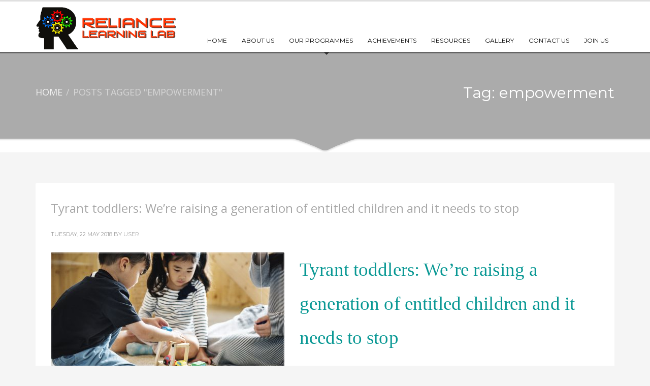

--- FILE ---
content_type: text/html; charset=UTF-8
request_url: https://www.reliancelearninglab.com/tag/empowerment/
body_size: 50340
content:
<!DOCTYPE html>
<html lang="en-US">
<head>
<meta charset="UTF-8"/>
<meta name="twitter:widgets:csp" content="on">
<link rel="profile" href="http://gmpg.org/xfn/11"/>
<link rel="pingback" href="https://www.reliancelearninglab.com/xmlrpc.php"/>

<title>empowerment &#8211; Reliance Learning Lab</title>
<meta name='robots' content='max-image-preview:large' />
<link rel='dns-prefetch' href='//fonts.googleapis.com' />
<link rel='dns-prefetch' href='//s.w.org' />
<link rel="alternate" type="application/rss+xml" title="Reliance Learning Lab &raquo; Feed" href="https://www.reliancelearninglab.com/feed/" />
<link rel="alternate" type="application/rss+xml" title="Reliance Learning Lab &raquo; Comments Feed" href="https://www.reliancelearninglab.com/comments/feed/" />
<link rel="alternate" type="application/rss+xml" title="Reliance Learning Lab &raquo; empowerment Tag Feed" href="https://www.reliancelearninglab.com/tag/empowerment/feed/" />
<script type="text/javascript">
window._wpemojiSettings = {"baseUrl":"https:\/\/s.w.org\/images\/core\/emoji\/13.1.0\/72x72\/","ext":".png","svgUrl":"https:\/\/s.w.org\/images\/core\/emoji\/13.1.0\/svg\/","svgExt":".svg","source":{"concatemoji":"https:\/\/www.reliancelearninglab.com\/wp-includes\/js\/wp-emoji-release.min.js?ver=5.9.12"}};
/*! This file is auto-generated */
!function(e,a,t){var n,r,o,i=a.createElement("canvas"),p=i.getContext&&i.getContext("2d");function s(e,t){var a=String.fromCharCode;p.clearRect(0,0,i.width,i.height),p.fillText(a.apply(this,e),0,0);e=i.toDataURL();return p.clearRect(0,0,i.width,i.height),p.fillText(a.apply(this,t),0,0),e===i.toDataURL()}function c(e){var t=a.createElement("script");t.src=e,t.defer=t.type="text/javascript",a.getElementsByTagName("head")[0].appendChild(t)}for(o=Array("flag","emoji"),t.supports={everything:!0,everythingExceptFlag:!0},r=0;r<o.length;r++)t.supports[o[r]]=function(e){if(!p||!p.fillText)return!1;switch(p.textBaseline="top",p.font="600 32px Arial",e){case"flag":return s([127987,65039,8205,9895,65039],[127987,65039,8203,9895,65039])?!1:!s([55356,56826,55356,56819],[55356,56826,8203,55356,56819])&&!s([55356,57332,56128,56423,56128,56418,56128,56421,56128,56430,56128,56423,56128,56447],[55356,57332,8203,56128,56423,8203,56128,56418,8203,56128,56421,8203,56128,56430,8203,56128,56423,8203,56128,56447]);case"emoji":return!s([10084,65039,8205,55357,56613],[10084,65039,8203,55357,56613])}return!1}(o[r]),t.supports.everything=t.supports.everything&&t.supports[o[r]],"flag"!==o[r]&&(t.supports.everythingExceptFlag=t.supports.everythingExceptFlag&&t.supports[o[r]]);t.supports.everythingExceptFlag=t.supports.everythingExceptFlag&&!t.supports.flag,t.DOMReady=!1,t.readyCallback=function(){t.DOMReady=!0},t.supports.everything||(n=function(){t.readyCallback()},a.addEventListener?(a.addEventListener("DOMContentLoaded",n,!1),e.addEventListener("load",n,!1)):(e.attachEvent("onload",n),a.attachEvent("onreadystatechange",function(){"complete"===a.readyState&&t.readyCallback()})),(n=t.source||{}).concatemoji?c(n.concatemoji):n.wpemoji&&n.twemoji&&(c(n.twemoji),c(n.wpemoji)))}(window,document,window._wpemojiSettings);
</script>
<style type="text/css">
img.wp-smiley,
img.emoji {
	display: inline !important;
	border: none !important;
	box-shadow: none !important;
	height: 1em !important;
	width: 1em !important;
	margin: 0 0.07em !important;
	vertical-align: -0.1em !important;
	background: none !important;
	padding: 0 !important;
}
</style>
	<link rel='stylesheet' id='zn_all_g_fonts-css'  href='//fonts.googleapis.com/css?family=Montserrat%3Aregular%2C500%2C700%7COpen+Sans%3Aregular%2C300%2C600%2C700%2C800&#038;ver=5.9.12' type='text/css' media='all' />
<link rel='stylesheet' id='wp-block-library-css'  href='https://www.reliancelearninglab.com/wp-includes/css/dist/block-library/style.min.css?ver=5.9.12' type='text/css' media='all' />
<style id='global-styles-inline-css' type='text/css'>
body{--wp--preset--color--black: #000000;--wp--preset--color--cyan-bluish-gray: #abb8c3;--wp--preset--color--white: #ffffff;--wp--preset--color--pale-pink: #f78da7;--wp--preset--color--vivid-red: #cf2e2e;--wp--preset--color--luminous-vivid-orange: #ff6900;--wp--preset--color--luminous-vivid-amber: #fcb900;--wp--preset--color--light-green-cyan: #7bdcb5;--wp--preset--color--vivid-green-cyan: #00d084;--wp--preset--color--pale-cyan-blue: #8ed1fc;--wp--preset--color--vivid-cyan-blue: #0693e3;--wp--preset--color--vivid-purple: #9b51e0;--wp--preset--gradient--vivid-cyan-blue-to-vivid-purple: linear-gradient(135deg,rgba(6,147,227,1) 0%,rgb(155,81,224) 100%);--wp--preset--gradient--light-green-cyan-to-vivid-green-cyan: linear-gradient(135deg,rgb(122,220,180) 0%,rgb(0,208,130) 100%);--wp--preset--gradient--luminous-vivid-amber-to-luminous-vivid-orange: linear-gradient(135deg,rgba(252,185,0,1) 0%,rgba(255,105,0,1) 100%);--wp--preset--gradient--luminous-vivid-orange-to-vivid-red: linear-gradient(135deg,rgba(255,105,0,1) 0%,rgb(207,46,46) 100%);--wp--preset--gradient--very-light-gray-to-cyan-bluish-gray: linear-gradient(135deg,rgb(238,238,238) 0%,rgb(169,184,195) 100%);--wp--preset--gradient--cool-to-warm-spectrum: linear-gradient(135deg,rgb(74,234,220) 0%,rgb(151,120,209) 20%,rgb(207,42,186) 40%,rgb(238,44,130) 60%,rgb(251,105,98) 80%,rgb(254,248,76) 100%);--wp--preset--gradient--blush-light-purple: linear-gradient(135deg,rgb(255,206,236) 0%,rgb(152,150,240) 100%);--wp--preset--gradient--blush-bordeaux: linear-gradient(135deg,rgb(254,205,165) 0%,rgb(254,45,45) 50%,rgb(107,0,62) 100%);--wp--preset--gradient--luminous-dusk: linear-gradient(135deg,rgb(255,203,112) 0%,rgb(199,81,192) 50%,rgb(65,88,208) 100%);--wp--preset--gradient--pale-ocean: linear-gradient(135deg,rgb(255,245,203) 0%,rgb(182,227,212) 50%,rgb(51,167,181) 100%);--wp--preset--gradient--electric-grass: linear-gradient(135deg,rgb(202,248,128) 0%,rgb(113,206,126) 100%);--wp--preset--gradient--midnight: linear-gradient(135deg,rgb(2,3,129) 0%,rgb(40,116,252) 100%);--wp--preset--duotone--dark-grayscale: url('#wp-duotone-dark-grayscale');--wp--preset--duotone--grayscale: url('#wp-duotone-grayscale');--wp--preset--duotone--purple-yellow: url('#wp-duotone-purple-yellow');--wp--preset--duotone--blue-red: url('#wp-duotone-blue-red');--wp--preset--duotone--midnight: url('#wp-duotone-midnight');--wp--preset--duotone--magenta-yellow: url('#wp-duotone-magenta-yellow');--wp--preset--duotone--purple-green: url('#wp-duotone-purple-green');--wp--preset--duotone--blue-orange: url('#wp-duotone-blue-orange');--wp--preset--font-size--small: 13px;--wp--preset--font-size--medium: 20px;--wp--preset--font-size--large: 36px;--wp--preset--font-size--x-large: 42px;}.has-black-color{color: var(--wp--preset--color--black) !important;}.has-cyan-bluish-gray-color{color: var(--wp--preset--color--cyan-bluish-gray) !important;}.has-white-color{color: var(--wp--preset--color--white) !important;}.has-pale-pink-color{color: var(--wp--preset--color--pale-pink) !important;}.has-vivid-red-color{color: var(--wp--preset--color--vivid-red) !important;}.has-luminous-vivid-orange-color{color: var(--wp--preset--color--luminous-vivid-orange) !important;}.has-luminous-vivid-amber-color{color: var(--wp--preset--color--luminous-vivid-amber) !important;}.has-light-green-cyan-color{color: var(--wp--preset--color--light-green-cyan) !important;}.has-vivid-green-cyan-color{color: var(--wp--preset--color--vivid-green-cyan) !important;}.has-pale-cyan-blue-color{color: var(--wp--preset--color--pale-cyan-blue) !important;}.has-vivid-cyan-blue-color{color: var(--wp--preset--color--vivid-cyan-blue) !important;}.has-vivid-purple-color{color: var(--wp--preset--color--vivid-purple) !important;}.has-black-background-color{background-color: var(--wp--preset--color--black) !important;}.has-cyan-bluish-gray-background-color{background-color: var(--wp--preset--color--cyan-bluish-gray) !important;}.has-white-background-color{background-color: var(--wp--preset--color--white) !important;}.has-pale-pink-background-color{background-color: var(--wp--preset--color--pale-pink) !important;}.has-vivid-red-background-color{background-color: var(--wp--preset--color--vivid-red) !important;}.has-luminous-vivid-orange-background-color{background-color: var(--wp--preset--color--luminous-vivid-orange) !important;}.has-luminous-vivid-amber-background-color{background-color: var(--wp--preset--color--luminous-vivid-amber) !important;}.has-light-green-cyan-background-color{background-color: var(--wp--preset--color--light-green-cyan) !important;}.has-vivid-green-cyan-background-color{background-color: var(--wp--preset--color--vivid-green-cyan) !important;}.has-pale-cyan-blue-background-color{background-color: var(--wp--preset--color--pale-cyan-blue) !important;}.has-vivid-cyan-blue-background-color{background-color: var(--wp--preset--color--vivid-cyan-blue) !important;}.has-vivid-purple-background-color{background-color: var(--wp--preset--color--vivid-purple) !important;}.has-black-border-color{border-color: var(--wp--preset--color--black) !important;}.has-cyan-bluish-gray-border-color{border-color: var(--wp--preset--color--cyan-bluish-gray) !important;}.has-white-border-color{border-color: var(--wp--preset--color--white) !important;}.has-pale-pink-border-color{border-color: var(--wp--preset--color--pale-pink) !important;}.has-vivid-red-border-color{border-color: var(--wp--preset--color--vivid-red) !important;}.has-luminous-vivid-orange-border-color{border-color: var(--wp--preset--color--luminous-vivid-orange) !important;}.has-luminous-vivid-amber-border-color{border-color: var(--wp--preset--color--luminous-vivid-amber) !important;}.has-light-green-cyan-border-color{border-color: var(--wp--preset--color--light-green-cyan) !important;}.has-vivid-green-cyan-border-color{border-color: var(--wp--preset--color--vivid-green-cyan) !important;}.has-pale-cyan-blue-border-color{border-color: var(--wp--preset--color--pale-cyan-blue) !important;}.has-vivid-cyan-blue-border-color{border-color: var(--wp--preset--color--vivid-cyan-blue) !important;}.has-vivid-purple-border-color{border-color: var(--wp--preset--color--vivid-purple) !important;}.has-vivid-cyan-blue-to-vivid-purple-gradient-background{background: var(--wp--preset--gradient--vivid-cyan-blue-to-vivid-purple) !important;}.has-light-green-cyan-to-vivid-green-cyan-gradient-background{background: var(--wp--preset--gradient--light-green-cyan-to-vivid-green-cyan) !important;}.has-luminous-vivid-amber-to-luminous-vivid-orange-gradient-background{background: var(--wp--preset--gradient--luminous-vivid-amber-to-luminous-vivid-orange) !important;}.has-luminous-vivid-orange-to-vivid-red-gradient-background{background: var(--wp--preset--gradient--luminous-vivid-orange-to-vivid-red) !important;}.has-very-light-gray-to-cyan-bluish-gray-gradient-background{background: var(--wp--preset--gradient--very-light-gray-to-cyan-bluish-gray) !important;}.has-cool-to-warm-spectrum-gradient-background{background: var(--wp--preset--gradient--cool-to-warm-spectrum) !important;}.has-blush-light-purple-gradient-background{background: var(--wp--preset--gradient--blush-light-purple) !important;}.has-blush-bordeaux-gradient-background{background: var(--wp--preset--gradient--blush-bordeaux) !important;}.has-luminous-dusk-gradient-background{background: var(--wp--preset--gradient--luminous-dusk) !important;}.has-pale-ocean-gradient-background{background: var(--wp--preset--gradient--pale-ocean) !important;}.has-electric-grass-gradient-background{background: var(--wp--preset--gradient--electric-grass) !important;}.has-midnight-gradient-background{background: var(--wp--preset--gradient--midnight) !important;}.has-small-font-size{font-size: var(--wp--preset--font-size--small) !important;}.has-medium-font-size{font-size: var(--wp--preset--font-size--medium) !important;}.has-large-font-size{font-size: var(--wp--preset--font-size--large) !important;}.has-x-large-font-size{font-size: var(--wp--preset--font-size--x-large) !important;}
</style>
<link rel='stylesheet' id='contact-form-7-css'  href='https://www.reliancelearninglab.com/wp-content/plugins/contact-form-7/includes/css/styles.css?ver=5.3' type='text/css' media='all' />
<link rel='stylesheet' id='kallyas-styles-css'  href='https://www.reliancelearninglab.com/wp-content/themes/kallyas/style.css?ver=4.14.0' type='text/css' media='all' />
<link rel='stylesheet' id='th-bootstrap-styles-css'  href='https://www.reliancelearninglab.com/wp-content/themes/kallyas/css/bootstrap.min.css?ver=4.14.0' type='text/css' media='all' />
<link rel='stylesheet' id='th-theme-template-styles-css'  href='https://www.reliancelearninglab.com/wp-content/themes/kallyas/css/template.min.css?ver=4.14.0' type='text/css' media='all' />
<link rel='stylesheet' id='th-theme-print-stylesheet-css'  href='https://www.reliancelearninglab.com/wp-content/themes/kallyas/css/print.css?ver=4.14.0' type='text/css' media='print' />
<link rel='stylesheet' id='zion-frontend-css'  href='https://www.reliancelearninglab.com/wp-content/themes/kallyas/framework/zion-builder/assets/css/znb_frontend.css?ver=1.0.0' type='text/css' media='all' />
<link rel='stylesheet' id='th-theme-options-styles-css'  href='//www.reliancelearninglab.com/wp-content/uploads/zn_dynamic.css?ver=1509001433' type='text/css' media='all' />
<script type='text/javascript' src='https://www.reliancelearninglab.com/wp-includes/js/jquery/jquery.min.js?ver=3.6.0' id='jquery-core-js'></script>
<script type='text/javascript' src='https://www.reliancelearninglab.com/wp-includes/js/jquery/jquery-migrate.min.js?ver=3.3.2' id='jquery-migrate-js'></script>
<link rel="https://api.w.org/" href="https://www.reliancelearninglab.com/wp-json/" /><link rel="alternate" type="application/json" href="https://www.reliancelearninglab.com/wp-json/wp/v2/tags/9" /><link rel="EditURI" type="application/rsd+xml" title="RSD" href="https://www.reliancelearninglab.com/xmlrpc.php?rsd" />
<link rel="wlwmanifest" type="application/wlwmanifest+xml" href="https://www.reliancelearninglab.com/wp-includes/wlwmanifest.xml" /> 
<meta name="generator" content="WordPress 5.9.12" />
		<meta name="theme-color"
			  content="#e0e0e0">
				<meta name="viewport" content="width=device-width, initial-scale=1, maximum-scale=1"/>
		
		<!--[if lte IE 8]>
		<script type="text/javascript">
			var $buoop = {
				vs: {i: 10, f: 25, o: 12.1, s: 7, n: 9}
			};

			$buoop.ol = window.onload;

			window.onload = function () {
				try {
					if ($buoop.ol) {
						$buoop.ol()
					}
				}
				catch (e) {
				}

				var e = document.createElement("script");
				e.setAttribute("type", "text/javascript");
				e.setAttribute("src", "https://browser-update.org/update.js");
				document.body.appendChild(e);
			};
		</script>
		<![endif]-->

		<!-- for IE6-8 support of HTML5 elements -->
		<!--[if lt IE 9]>
		<script src="//html5shim.googlecode.com/svn/trunk/html5.js"></script>
		<![endif]-->
				<style type="text/css" id="wp-custom-css">
			/*
You can add your own CSS here.

Click the help icon above to learn more.
*/


.circle-text-box .wpk-circle-title {
    text-align: center!important;
    color: #fff!important;
}
.latest_posts2-title-link{color:#fff;}
.zn_text_box-title{color: #fff!important;}
body {color: #ffffff;}
.kl-skin--light .page-title {
    color: #f5f5f5;
}
.element-scheme--light {
    color: #000000;
}		</style>
		</head>

<body  class="archive tag tag-empowerment tag-9 res1170 kl-sticky-header kl-skin--light" itemscope="itemscope" itemtype="https://schema.org/WebPage" >


<div class="login_register_stuff"></div><!-- end login register stuff -->		<div id="fb-root"></div>
		<script>(function (d, s, id) {
				var js, fjs = d.getElementsByTagName(s)[0];
				if (d.getElementById(id)) return;
				js = d.createElement(s);
				js.id = id;
				js.src = "//connect.facebook.net/en_US/sdk.js#xfbml=1&version=v2.5";
				fjs.parentNode.insertBefore(js, fjs);
			}(document, 'script', 'facebook-jssdk'));</script>
		

<div id="page_wrapper">

<header id="header" class="site-header  style1 header--sticky header--not-sticked     sticky-resize headerstyle--default site-header--absolute nav-th--light siteheader-classic siteheader-classic-normal sheader-sh--light"  >
		<div class="site-header-wrapper sticky-top-area">

		<div class="kl-top-header site-header-main-wrapper clearfix   sh--light">

			<div class="container siteheader-container header--oldstyles">

				<div class="fxb-row fxb-row-col-sm">

										<div class='fxb-col fxb fxb-center-x fxb-center-y fxb-basis-auto fxb-grow-0'>
								<div id="logo-container" class="logo-container   logosize--contain zn-original-logo">
			<!-- Logo -->
			<h3 class='site-logo logo ' id='logo'><a href='https://www.reliancelearninglab.com/' class='site-logo-anch'><img class="logo-img site-logo-img" src="https://reliancelearninglab.com/wp-content/uploads/2017/07/final-Reliance-logo.png"  alt="Reliance Learning Lab" title=""  /></a></h3>			<!-- InfoCard -->
					</div>

							</div>
					
					<div class='fxb-col fxb-basis-auto'>

						

	<div class="separator site-header-separator visible-xs"></div>
	<div class="fxb-row site-header-row site-header-top ">

		<div class='fxb-col fxb fxb-start-x fxb-center-y fxb-basis-auto site-header-col-left site-header-top-left'>
								</div>

		<div class='fxb-col fxb fxb-end-x fxb-center-y fxb-basis-auto site-header-col-right site-header-top-right'>
								</div>

	</div><!-- /.site-header-top -->

	<div class="separator site-header-separator visible-xs"></div>


<div class="fxb-row site-header-row site-header-main ">

	<div class='fxb-col fxb fxb-start-x fxb-center-y fxb-basis-auto site-header-col-left site-header-main-left'>
			</div>

	<div class='fxb-col fxb fxb-center-x fxb-center-y fxb-basis-auto site-header-col-center site-header-main-center'>
			</div>

	<div class='fxb-col fxb fxb-end-x fxb-center-y fxb-basis-auto site-header-col-right site-header-main-right'>

		<div class='fxb-col fxb fxb-end-x fxb-center-y fxb-basis-auto site-header-main-right-top'>
								<div class="sh-component main-menu-wrapper" role="navigation" itemscope="itemscope" itemtype="https://schema.org/SiteNavigationElement" >

					<div class="zn-res-menuwrapper">
			<a href="#" class="zn-res-trigger zn-menuBurger zn-menuBurger--3--s zn-menuBurger--anim1 " id="zn-res-trigger">
				<span></span>
				<span></span>
				<span></span>
			</a>
		</div><!-- end responsive menu -->
		<div id="main-menu" class="main-nav mainnav--sidepanel mainnav--active-bg mainnav--pointer-dash nav-mm--light zn_mega_wrapper "><ul id="menu-main-menu" class="main-menu main-menu-nav zn_mega_menu "><li id="menu-item-1831" class="main-menu-item menu-item menu-item-type-post_type menu-item-object-page menu-item-home menu-item-1831  main-menu-item-top  menu-item-even menu-item-depth-0"><a href="https://www.reliancelearninglab.com/" class=" main-menu-link main-menu-link-top"><span>HOME</span></a></li>
<li id="menu-item-1838" class="main-menu-item menu-item menu-item-type-custom menu-item-object-custom menu-item-1838  main-menu-item-top  menu-item-even menu-item-depth-0"><a href="index.php#eluid069d5bcc" class=" main-menu-link main-menu-link-top"><span>ABOUT US</span></a></li>
<li id="menu-item-1841" class="main-menu-item menu-item menu-item-type-custom menu-item-object-custom menu-item-1841  main-menu-item-top  menu-item-even menu-item-depth-0"><a href="index.php#eluidaec858d2" class=" main-menu-link main-menu-link-top"><span>OUR PROGRAMMES</span></a></li>
<li id="menu-item-1842" class="main-menu-item menu-item menu-item-type-custom menu-item-object-custom menu-item-1842  main-menu-item-top  menu-item-even menu-item-depth-0"><a href="index.php#eluidee2bcd82" class=" main-menu-link main-menu-link-top"><span>ACHIEVEMENTS</span></a></li>
<li id="menu-item-1843" class="main-menu-item menu-item menu-item-type-custom menu-item-object-custom menu-item-1843  main-menu-item-top  menu-item-even menu-item-depth-0"><a href="index.php#RESOURCES" class=" main-menu-link main-menu-link-top"><span>RESOURCES</span></a></li>
<li id="menu-item-1966" class="main-menu-item menu-item menu-item-type-custom menu-item-object-custom menu-item-1966  main-menu-item-top  menu-item-even menu-item-depth-0"><a href="index.php#GALLERY" class=" main-menu-link main-menu-link-top"><span>GALLERY</span></a></li>
<li id="menu-item-1844" class="main-menu-item menu-item menu-item-type-custom menu-item-object-custom menu-item-1844  main-menu-item-top  menu-item-even menu-item-depth-0"><a href="index.php#CONTACT" class=" main-menu-link main-menu-link-top"><span>CONTACT US</span></a></li>
<li id="menu-item-1845" class="main-menu-item menu-item menu-item-type-custom menu-item-object-custom menu-item-1845  main-menu-item-top  menu-item-even menu-item-depth-0"><a href="index.php#CAREERS" class=" main-menu-link main-menu-link-top"><span>JOIN US</span></a></li>
</ul></div>		</div>
		<!-- end main_menu -->
				</div>

		
	</div>

</div><!-- /.site-header-main -->


					</div>
				</div>
							</div><!-- /.siteheader-container -->
		</div><!-- /.site-header-main-wrapper -->

	</div><!-- /.site-header-wrapper -->
	</header>
<div id="page_header" class="page-subheader maskcontainer--mask4 page-subheader--auto page-subheader--inherit-hp zn_def_header_style  psubhead-stheader--absolute sh-tcolor--light">

    <div class="bgback"></div>

    
    <div class="th-sparkles"></div>

    <!-- DEFAULT HEADER STYLE -->
    <div class="ph-content-wrap">
        <div class="ph-content-v-center">
            <div>
                <div class="container">
                    <div class="row">
                                                <div class="col-sm-6">
                            <ul vocab="http://schema.org/" typeof="BreadcrumbList" class="breadcrumbs fixclear bread-style--minimal"><li property="itemListElement" typeof="ListItem"><a property="item" typeof="WebPage" href="https://www.reliancelearninglab.com">Home</a></li><li>Posts tagged "empowerment"</li></ul>&nbsp;                            <div class="clearfix"></div>
                        </div>
                        
                                                <div class="col-sm-6">
                            <div class="subheader-titles">
                                <h2 class="subheader-maintitle" itemprop="headline" >Tag: empowerment</h2>                            </div>
                        </div>
                                            </div>
                    <!-- end row -->
                </div>
            </div>
        </div>
    </div>
    <div class="kl-mask kl-bottommask kl-mask--mask4 kl-mask--light">
<svg width="5000px" height="27px" class="svgmask " viewBox="0 0 5000 27" version="1.1" xmlns="http://www.w3.org/2000/svg" xmlns:xlink="http://www.w3.org/1999/xlink">
    <defs>
        <filter x="-50%" y="-50%" width="200%" height="200%" filterUnits="objectBoundingBox" id="filter-mask4">
            <feOffset dx="0" dy="2" in="SourceAlpha" result="shadowOffsetInner1"></feOffset>
            <feGaussianBlur stdDeviation="1.5" in="shadowOffsetInner1" result="shadowBlurInner1"></feGaussianBlur>
            <feComposite in="shadowBlurInner1" in2="SourceAlpha" operator="arithmetic" k2="-1" k3="1" result="shadowInnerInner1"></feComposite>
            <feColorMatrix values="0 0 0 0 0   0 0 0 0 0   0 0 0 0 0  0 0 0 0.35 0" in="shadowInnerInner1" type="matrix" result="shadowMatrixInner1"></feColorMatrix>
            <feMerge>
                <feMergeNode in="SourceGraphic"></feMergeNode>
                <feMergeNode in="shadowMatrixInner1"></feMergeNode>
            </feMerge>
        </filter>
    </defs>
    <path d="M3.63975516e-12,-0.007 L2418,-0.007 L2434,-0.007 C2434,-0.007 2441.89,0.742 2448,2.976 C2454.11,5.21 2479,15 2479,15 L2492,21 C2492,21 2495.121,23.038 2500,23 C2505.267,23.03 2508,21 2508,21 L2521,15 C2521,15 2545.89,5.21 2552,2.976 C2558.11,0.742 2566,-0.007 2566,-0.007 L2582,-0.007 L5000,-0.007 L5000,27 L2500,27 L3.63975516e-12,27 L3.63975516e-12,-0.007 Z" class="bmask-bgfill" filter="url(#filter-mask4)" fill="#f5f5f5"  style="fill:#ffffff"></path>
</svg>
</div></div>
<section id="content" class="site-content" >
	<div class="container">
		<div class="row">

			<div id="th-content-archive" class="col-md-12"  role="main" itemprop="mainContentOfPage" >

				<div class="itemListView eBlog kl-blog kl-blog-list-wrapper kl-blog--default clearfix kl-blog--style-light element-scheme--light kl-blog--layout-def_classic kl-blog-content-full" itemscope="itemscope" itemtype="https://schema.org/Blog" >

    
    <div class="itemList kl-blog-list ">
        

<div class="itemContainer kl-blog-item-container kl-blog--normal-post blog-post post-1778 post type-post status-publish format-standard has-post-thumbnail hentry category-education-2 tag-empowerment tag-global tag-niches tag-visionary" itemscope="itemscope" itemtype="https://schema.org/Blog" >

    
    
<div class="itemHeader kl-blog-item-header">
	<h3 class="itemTitle kl-blog-item-title" itemprop="headline" ><a href="https://www.reliancelearninglab.com/tyrant-toddlers-were-raising-a-generation-of-entitled-children-and-it-needs-to-stop/" rel="bookmark">Tyrant toddlers: We’re raising a generation of entitled children and it needs to stop</a></h3>	<div class="post_details kl-blog-item-details kl-font-alt">
		<span class="catItemDateCreated kl-blog-item-date updated" itemprop="datePublished" >Tuesday, 22 May 2018</span>
		<span class="catItemAuthor kl-blog-item-author" itemprop="author" itemscope="itemscope" itemtype="https://schema.org/Person" >by <a href="https://www.reliancelearninglab.com/author/user/" title="Posts by user" rel="author">user</a></span>
	</div>
	<!-- end post details -->
</div>

    
    
    <div class="itemBody kl-blog-item-body">

        <div class="itemIntroText kl-blog-item-content">
    <div class="zn_post_image kl-blog-post-image"><a href="https://www.reliancelearninglab.com/tyrant-toddlers-were-raising-a-generation-of-entitled-children-and-it-needs-to-stop/" class="kl-blog-post-image-link hoverBorder pull-left"><img class="zn_post_thumbnail kl-blog-post-thumbnail" src="https://www.reliancelearninglab.com/wp-content/uploads/2015/08/singaporekindnessmovement_thepride_tyrant_toddlers_generation_entitled_children_smart-460x260_c.jpg" width="460" height="260" alt="" title="singaporekindnessmovement_thepride_tyrant_toddlers_generation_entitled_children_smart" /></a></div><p><span style="margin: 0px; color: #099894; letter-spacing: 0.1pt; font-family: '&amp;quot',serif; font-size: 28pt;">Tyrant toddlers: We’re raising a generation of entitled children and it needs to stop</span></p>
<p><span style="margin: 0px; color: #4d4d4d; letter-spacing: 0.1pt; font-family: '&amp;quot',serif; font-size: 10.5pt;">May 08, 2018 </span><span style="margin: 0px; color: #009894; letter-spacing: 0.1pt; font-family: '&amp;quot',serif; font-size: 12pt;">Written by </span><a title="View Alexander Chan Articles" href="https://pride.kindness.sg/post-author/alexander-chan/"><span style="margin: 0px; color: #009894; letter-spacing: 0.1pt; font-family: '&amp;quot',serif; font-size: 12pt;">Alexander Chan</span></a> <span style="background: #009894; margin: 0px; color: white; letter-spacing: 0.1pt; font-family: '&amp;quot',serif; font-size: 10pt;">Follow</span></p>
<p><span style="margin: 0px; color: #ffffff; letter-spacing: 0.1pt; font-family: '&amp;quot',serif; font-size: 13.5pt;">Last weekend at a local heartland mall, my girlfriend and I saw something that deeply furrowed our brows. This little girl who couldn’t be any more than six years old was standing in front of a mirror ordering her helper around.</span></p>
<p><span style="margin: 0px; color: #ffffff; letter-spacing: 0.1pt; font-family: '&amp;quot',serif; font-size: 13.5pt;">“Take the soap for me. Wash my hands,” she demanded sternly. “If you don’t, I tell mommy, ah!” she threatened the helper, who duly completed each of her orders. </span></p>
<p><span style="margin: 0px; color: #ffffff; letter-spacing: 0.1pt; font-family: '&amp;quot',serif; font-size: 13.5pt;">This prompted my girlfriend and me to discuss: Are children today more entitled than ever before? Given what we had just witnessed, we felt that children today are entitled, but neither of us have children or have worked with children to state that with real authority. Which is why The Pride approached professionals whose work it is to deal with children.</span></p>
<p><span style="margin: 0px; color: #ffffff; letter-spacing: 0.1pt; font-family: '&amp;quot',serif; font-size: 13.5pt;">“Yes,” said one principal of a local early childhood school unequivocally. Jennifer Lim* said that the classroom – where the children are between the ages of two and six – is the scene of a power struggle between teachers and tyrant toddlers, with the latter usually relying on their parents to back them up. </span></p>
<p><span style="margin: 0px; color: #ffffff; letter-spacing: 0.1pt; font-family: '&amp;quot',serif; font-size: 13.5pt;">Lim, 27, has been in the industry for nine years after diving straight into the working world after her first diploma. Over the past few years, as the millennial generation have started to build families at the ages of 24 to 35, she noticed a difference in how her students behaved.</span></p>
<p><span style="margin: 0px; color: #ffffff; letter-spacing: 0.1pt; font-family: '&amp;quot',serif; font-size: 13.5pt;">“Children are getting smarter, more intelligent, and developing a voice at a much earlier age, even at two or three, in some cases,” </span></p>
<p><span style="margin: 0px; color: #ffffff; letter-spacing: 0.1pt; font-family: '&amp;quot',serif; font-size: 13.5pt;">The shift in parenting styles from our grandparents to the current generation of parents may also factor into the reasons why more children are entitled. </span></p>
<p><span style="margin: 0px; color: #ffffff; letter-spacing: 0.1pt; font-family: '&amp;quot',serif; font-size: 13.5pt;">“Children don’t listen to their parents anymore; parents listen to their children,” added Ong Ping, a former childcare centre principal who now owns an early childhood centre. </span></p>
<p><span style="margin: 0px; color: #ffffff; letter-spacing: 0.1pt; font-family: '&amp;quot',serif; font-size: 13.5pt;">Ong, 41, who has spent a combined 15 years in the early childhood profession in the US and in Singapore, notes that entitled children are a symptom of the affluence that countries like Singapore have come to enjoy. </span></p>
<p><span style="margin: 0px; color: #ffffff; letter-spacing: 0.1pt; font-family: '&amp;quot',serif; font-size: 13.5pt;">Ong explained that when she was growing up, the generation before had gone through much more hardship, so there wasn’t much opportunity for kids to act entitled because the parents understood the struggle. But now, with more opportunity and wealth, parents feel it is a duty to provide only the best for their children.</span></p>
<p><span style="color: #ffffff;"><a style="color: #ffffff;" href="https://pride.kindness.sg/singapore-workplaces-really-family-friendly/?utm_source=Website&amp;utm_medium=InArticle&amp;utm_campaign=SDL-SKM-1805-tyrant-toddlers-generation-entitled-children&amp;utm_content=tyrant-toddlers-generation-entitled-children" target="_blank" rel="noopener"><span style="margin: 0px; letter-spacing: 0.1pt; font-family: '&amp;quot',serif; font-size: 13.5pt; text-decoration: none;">Related article: Are Singapore workplaces really family friendly?</span></a></span></p>
<p><span style="margin: 0px; color: #ffffff; letter-spacing: 0.1pt; font-family: '&amp;quot',serif; font-size: 13.5pt;">However, just because the parent can provide all the child’s material needs does not necessarily mean they are providing the best for the child’s development. </span></p>
<p><span style="margin: 0px; color: #ffffff; letter-spacing: 0.1pt; font-family: '&amp;quot',serif; font-size: 13.5pt;">“There is a difference between giving your best and over-providing. If you’re giving in to all your child’s whims and fancies, you are doing more harm than good,” Ong explains. </span></p>
<p><span style="margin: 0px; color: #ffffff; letter-spacing: 0.1pt; font-family: '&amp;quot',serif; font-size: 13.5pt;">She warns that giving in to the child all the time could lead to problems down the road. </span></p>
<p><span style="margin: 0px; color: #ffffff; letter-spacing: 0.1pt; font-family: '&amp;quot',serif; font-size: 13.5pt;">One possible scenario is when educators may try to encourage healthy eating or social activities at school, and parents request that their children be allowed to sit out if they do not wish to participate. As a consequence, these children miss out on the opportunity to pick up social skills and may even become more prone to developing poor eyesight from being cooped up indoors for too long. </span></p>
<p><span style="margin: 0px; color: #ffffff; letter-spacing: 0.1pt; font-family: '&amp;quot',serif; font-size: 13.5pt;">The shift in parenting styles from our grandparents to the current generation of parents may also factor into the reasons why more children are entitled. </span></p>
<p><span style="margin: 0px; color: #ffffff; letter-spacing: 0.1pt; font-family: '&amp;quot',serif; font-size: 13.5pt;">“Children don’t listen to their parents anymore; parents listen to their children,” added Ong Ping, a former childcare centre principal who now owns an early childhood centre. </span></p>
<p><span style="margin: 0px; color: #ffffff; letter-spacing: 0.1pt; font-family: '&amp;quot',serif; font-size: 13.5pt;">Ong, 41, who has spent a combined 15 years in the early childhood profession in the US and in Singapore, notes that entitled children are a symptom of the affluence that countries like Singapore have come to enjoy. </span></p>
<p><span style="margin: 0px; color: #ffffff; letter-spacing: 0.1pt; font-family: '&amp;quot',serif; font-size: 13.5pt;">Ong explained that when she was growing up, the generation before had gone through much more hardship, so there wasn’t much opportunity for kids to act entitled because the parents understood the struggle. But now, with more opportunity and wealth, parents feel it is a duty to provide only the best for their children.</span></p>
<p><span style="color: #ffffff;"><a style="color: #ffffff;" href="https://pride.kindness.sg/singapore-workplaces-really-family-friendly/?utm_source=Website&amp;utm_medium=InArticle&amp;utm_campaign=SDL-SKM-1805-tyrant-toddlers-generation-entitled-children&amp;utm_content=tyrant-toddlers-generation-entitled-children" target="_blank" rel="noopener"><span style="margin: 0px; letter-spacing: 0.1pt; font-family: '&amp;quot',serif; font-size: 13.5pt; text-decoration: none;">Related article: Are Singapore workplaces really family friendly?</span></a></span></p>
<p><span style="margin: 0px; color: #ffffff; letter-spacing: 0.1pt; font-family: '&amp;quot',serif; font-size: 13.5pt;">However, just because the parent can provide all the child’s material needs does not necessarily mean they are providing the best for the child’s development. </span></p>
<p><span style="margin: 0px; color: #ffffff; letter-spacing: 0.1pt; font-family: '&amp;quot',serif; font-size: 13.5pt;">“There is a difference between giving your best and over-providing. If you’re giving in to all your child’s whims and fancies, you are doing more harm than good,” Ong explains. </span></p>
<p><span style="margin: 0px; color: #ffffff; letter-spacing: 0.1pt; font-family: '&amp;quot',serif; font-size: 13.5pt;">She warns that giving in to the child all the time could lead to problems down the road. </span></p>
<p><span style="margin: 0px; color: #ffffff; letter-spacing: 0.1pt; font-family: '&amp;quot',serif; font-size: 13.5pt;">One possible scenario is when educators may try to encourage healthy eating or social activities at school, and parents request that their children be allowed to sit out if they do not wish to participate. As a consequence, these children miss out on the opportunity to pick up social skills and may even become more prone to developing poor eyesight from being cooped up indoors for too long. </span></p>
<p><span style="margin: 0px; color: #ffffff; letter-spacing: 0.1pt; font-family: '&amp;quot',serif; font-size: 13.5pt;">Another factor that contributes to toddlers becoming tyrants is the tendency of parents to depend too much on foreign domestic workers. </span></p>
<p><span style="margin: 0px; color: #ffffff; letter-spacing: 0.1pt; font-family: '&amp;quot',serif; font-size: 13.5pt;">“Many parents in Singapore have domestic helpers who cook, clean, tie the child’s shoelaces, bring them water, and so on. This is a form of over-providing because the child doesn’t learn anything by being spoon-fed,” says Ong. </span></p>
<p><span style="margin: 0px; color: #ffffff; letter-spacing: 0.1pt; font-family: '&amp;quot',serif; font-size: 13.5pt;">“The issue is top down,” she adds. “Children model their behaviour after their parents. From an early age they are watching and learning how their parents speak, behave, and react through verbal and non-verbal cues.</span></p>
<p><span style="margin: 0px; color: #ffffff; letter-spacing: 0.1pt; font-family: '&amp;quot',serif; font-size: 13.5pt;">“When a parent speaks a certain way to, let’s say, a domestic helper, the child picks up on the behaviour and imitates it in the future. For example, that little girl you saw at the mall most likely thought she wasn’t being rude but simply behaving normally,” explains Ong.</span></p>
<p><span style="color: #ffffff;"><a style="color: #ffffff;" href="https://pride.kindness.sg/digital-parent-let-child-start-using-devices-much-much/?utm_source=Website&amp;utm_medium=InArticle&amp;utm_campaign=SDL-SKM-1805-tyrant-toddlers-generation-entitled-children&amp;utm_content=tyrant-toddlers-generation-entitled-children" target="_blank" rel="noopener"><span style="margin: 0px; letter-spacing: 0.1pt; font-family: '&amp;quot',serif; font-size: 13.5pt; text-decoration: none;">Related article: The digital parent: When to let your child start using devices, and how much is too much?</span></a></span></p>
<p><span style="color: #ffffff;"><span style="margin: 0px; letter-spacing: 0.1pt; font-family: '&amp;quot',serif; font-size: 13.5pt;">Dr Foo Koong Hean, a senior consultant psychologist at the School of Positive Psychology and senior lecturer of psychology at James Cook University Singapore, told Channel NewsAsia that smaller families and shifting parenting styles have </span><a style="color: #ffffff;" href="https://www.channelnewsasia.com/news/singapore/commentary-smaller-families-in-singapore-leading-to-unhealthy-9112070" target="_blank" rel="noopener"><span style="margin: 0px; letter-spacing: 0.1pt; font-family: '&amp;quot',serif; font-size: 13.5pt;">led to children having an entitled mentality.</span></a></span></p>
<p><span style="margin: 0px; color: #ffffff; letter-spacing: 0.1pt; font-family: '&amp;quot',serif; font-size: 13.5pt;">Echoing his sentiment, Ong states that parents who mollycoddle their children are robbing them of important developmental lessons such as resilience, independence, responsibility, and a sense of achievement. Which may all lead to developmental problems further down the track if left unchecked. </span></p>
<p><span style="margin: 0px; color: #ffffff; letter-spacing: 0.1pt; font-family: '&amp;quot',serif; font-size: 13.5pt;">But how, then, do we tame the entitled children of Singapore? </span></p>
<p><span style="margin: 0px; color: #ffffff; letter-spacing: 0.1pt; font-family: '&amp;quot',serif; font-size: 13.5pt;">Ong recommends building a solid value and rewards system, remaining consistent, and for parents to examine their own biases and behaviours to be a steadfast example for the child. </span></p>
<p><span style="margin: 0px; color: #ffffff; letter-spacing: 0.1pt; font-family: '&amp;quot',serif; font-size: 13.5pt;">“We should no longer be in a time where parents point at a garbage man saying, ‘If you don’t study hard, you’ll end up just like him’!” Ong says. Instead she suggests being open and honest with the child, explaining the role of a garbage man in a society, to provide context of the role, and not demean it as a pseudo scare tactic. With this, the child can learn to discern his own path and future. </span></p>
<p><span style="color: #ffffff; font-family: Times New Roman;"><img src="file:///C:/Users/Folio13/AppData/Local/Temp/msohtmlclip1/01/clip_image002.jpg" width="568" height="246" border="0" /></span></p>
<p><span style="margin: 0px; color: #ffffff; letter-spacing: 0.1pt; font-family: '&amp;quot',serif; font-size: 13.5pt;">Speaking as a mother of three herself, Ong explains: “Kids can start doing age-specific chores, like sorting between the coloured and white laundry at two years old, to carrying some light groceries and doing the dishes from four to six year old.” She notes that these chores establish a sense of pride and familial responsibility within them, and provide them a safe environment to act, make mistakes, and learn from simple real-life experiences. </span></p>
<p><span style="color: #ffffff;">In other words, love them, but don’t spoil them. </span></p>
<p><span style="color: #ffffff;">“Rewarding them can also be a time for strengthening the parental bond and building a better relationship with the child,” Ong says. For instance, instead of walking into a toy store and telling the child he or she can have whatever they want as a reward, you could tell the child they can have something within a specific budget, and if they wanted something more expensive, they would have to save for it.</span></p>
<p><span style="color: #ffffff;">“This develops their decision-making skills and teaches them the value of money. It may also be a learning experience for them in curbing impulsive behaviour,” adds Ong. </span></p>
<p><span style="color: #ffffff;">This may not be easy as it requires time and patience, and unfortunately, many families today may leave such parenting decisions to the helper, which is not ideal.</span></p>
<p><span style="color: #ffffff;"> </span></p>
<p><span style="color: #ffffff;">“You can’t outsource parenting to a helper,” says Lim.</span></p>
<p><span style="color: #ffffff;">And as many households have both parents who are working professionals, the importance of active parenting at the early childhood stage ends up taking a backseat. But is providing for the child’s future worth the risk of poor early child development?</span></p>
<p><span style="color: #ffffff;"><a style="color: #ffffff;" href="https://pride.kindness.sg/teen-mums-need-support/?utm_source=Website&amp;utm_medium=InArticle&amp;utm_campaign=SDL-SKM-1805-tyrant-toddlers-generation-entitled-children&amp;utm_content=tyrant-toddlers-generation-entitled-children">Related article: Teen mums need your support, not shame</a></span></p>
<p><span style="color: #ffffff;">“There is no substitute for the time you spend with your child, loving, teaching, and growing alongside them,” declares Ong. </span></p>
<p><span style="color: #ffffff;">Perhaps, it’s time we re-evaluate the important roles that parents play in nurturing their children, taking into account the different hats they often have to wear, the challenges they face, and the sheer dedication it requires to run a household and raise sensible, well-mannered children.</span></p>
<p><span style="color: #ffffff;">And when we’re able to check our priorities this way, it may be that for every young child who doesn’t hesitate to lecture his or her maid, there will be a watchful mother or father by their side, ready to nip such a show of entitlement in the bud.</span></p>
<p>&nbsp;</p>
</div>
<!-- end Item Intro Text -->
<div class="clear"></div>
<div class="itemBottom kl-blog-item-bottom clearfix">

            <div class="itemTagsBlock kl-blog-item-tags kl-font-alt">
            <a class="kl-blog-tag" href="https://www.reliancelearninglab.com/tag/empowerment/" rel="tag">empowerment</a><a class="kl-blog-tag" href="https://www.reliancelearninglab.com/tag/global/" rel="tag">global</a><a class="kl-blog-tag" href="https://www.reliancelearninglab.com/tag/niches/" rel="tag">niches</a><a class="kl-blog-tag" href="https://www.reliancelearninglab.com/tag/visionary/" rel="tag">visionary</a>            <div class="clear"></div>
        </div><!-- end tags blocks -->
    
        <div class="itemReadMore kl-blog-item-more">
        <a class="kl-blog-item-more-btn btn btn-fullcolor text-uppercase" href="https://www.reliancelearninglab.com/tyrant-toddlers-were-raising-a-generation-of-entitled-children-and-it-needs-to-stop/">Read more</a>
    </div><!-- end read more -->
    
</div>
<div class="clear"></div>

    </div>
    <!-- end Item BODY -->

    

<ul class="itemLinks kl-blog-item-links kl-font-alt clearfix">
    <li class="itemCategory kl-blog-item-category">
        <span class="kl-blog-item-category-icon" data-zniconfam='glyphicons_halflingsregular' data-zn_icon="&#xe117;"></span>
        <span class="kl-blog-item-category-text">Published in</span>
        <a href="https://www.reliancelearninglab.com/category/education-2/" rel="category tag">Education</a>    </li>
</ul>
<div class="itemComments kl-blog-item-comments">
    <a href="https://www.reliancelearninglab.com/tyrant-toddlers-were-raising-a-generation-of-entitled-children-and-it-needs-to-stop/" class="kl-blog-item-comments-link kl-font-alt">No Comments</a>
</div>

    <!-- item links -->
    <div class="clear"></div>

    
</div><!-- end Blog Item -->
<div class="clear"></div>
    </div>
    <!-- end .itemList -->

    <!-- Pagination -->
<div class="pagination--light">
    </div>
</div>
<!-- end blog items list (.itemListView) -->
			</div><!--// #th-content-archive -->

					</div>
	</div>
</section><!--// #content -->
	<footer id="footer" class="site-footer"  role="contentinfo" itemscope="itemscope" itemtype="https://schema.org/WPFooter" >
		<div class="container">
			
			<div class="row">
				<div class="col-sm-12">
					<div class="bottom site-footer-bottom clearfix">

						
						
						
							<div class="copyright footer-copyright">
								<a href="https://www.reliancelearninglab.com" class="footer-copyright-link"><img class="footer-copyright-img" src="http://reliancelearninglab.com/wp-content/uploads/2017/07/final-Reliance-logo.png"  alt="Reliance Learning Lab" /></a><p class="footer-copyright-text">COPYRIGHT © 2017 RELIANCE LEARNING LAB. ALL RIGHTS RESERVED. WEBSITE BY <a href="http://www.ifstgroup.com" target="_blank">INFOSUN TECHNOLOGIES</a>
</p>							</div><!-- end copyright -->
											</div>
					<!-- end bottom -->
				</div>
			</div>
			<!-- end row -->
		</div>
	</footer>
</div><!-- end page_wrapper -->

<a href="#" id="totop" class="u-trans-all-2s js-scroll-event" data-forch="300" data-visibleclass="on--totop">TOP</a>


	<!-- Fallback for animating in viewport -->
	<noscript>
		<style type="text/css" media="screen">
			.zn-animateInViewport {visibility: visible;}
		</style>
	</noscript>
	<script type='text/javascript' id='contact-form-7-js-extra'>
/* <![CDATA[ */
var wpcf7 = {"apiSettings":{"root":"https:\/\/www.reliancelearninglab.com\/wp-json\/contact-form-7\/v1","namespace":"contact-form-7\/v1"}};
/* ]]> */
</script>
<script type='text/javascript' src='https://www.reliancelearninglab.com/wp-content/plugins/contact-form-7/includes/js/scripts.js?ver=5.3' id='contact-form-7-js'></script>
<script type='text/javascript' src='https://www.reliancelearninglab.com/wp-content/themes/kallyas/js/plugins.min.js?ver=4.14.0' id='kallyas_vendors-js'></script>
<script type='text/javascript' src='https://www.reliancelearninglab.com/wp-content/themes/kallyas/addons/scrollmagic/scrollmagic.js?ver=4.14.0' id='scrollmagic-js'></script>
<script type='text/javascript' src='https://www.reliancelearninglab.com/wp-content/themes/kallyas/framework/zion-builder/assets/js/editor/zn_frontend.js?ver=1.0.0' id='zion-frontend-js-js'></script>
<script type='text/javascript' id='zn-script-js-extra'>
/* <![CDATA[ */
var zn_do_login = {"ajaxurl":"\/wp-admin\/admin-ajax.php","add_to_cart_text":"Item Added to cart!"};
var ZnThemeAjax = {"ajaxurl":"\/wp-admin\/admin-ajax.php","zn_back_text":"Back","zn_color_theme":"light","res_menu_trigger":"992","top_offset_tolerance":"","logout_url":"https:\/\/www.reliancelearninglab.com\/wp-login.php?action=logout&redirect_to=https%3A%2F%2Fwww.reliancelearninglab.com&_wpnonce=f9de0ec758"};
var ZnSmoothScroll = {"type":"yes","touchpadSupport":"no","prl_hack":"no"};
/* ]]> */
</script>
<script type='text/javascript' src='https://www.reliancelearninglab.com/wp-content/themes/kallyas/js/znscript.min.js?ver=4.14.0' id='zn-script-js'></script>
<script type='text/javascript' src='https://www.reliancelearninglab.com/wp-content/themes/kallyas/addons/smooth_scroll/SmoothScroll.min.js?ver=4.14.0' id='smooth_scroll-js'></script>
<script type='text/javascript' src='https://www.reliancelearninglab.com/wp-content/themes/kallyas/addons/slick/slick.min.js?ver=4.14.0' id='slick-js'></script>
<svg style="position: absolute; width: 0; height: 0; overflow: hidden;" version="1.1" xmlns="http://www.w3.org/2000/svg" xmlns:xlink="http://www.w3.org/1999/xlink">
<defs>

<symbol id="icon-close-thin" viewBox="0 0 100 100">
 <path d="m87.801 12.801c-1-1-2.6016-1-3.5 0l-33.801 33.699-34.699-34.801c-1-1-2.6016-1-3.5 0-1 1-1 2.6016 0 3.5l34.699 34.801-34.801 34.801c-1 1-1 2.6016 0 3.5 0.5 0.5 1.1016 0.69922 1.8008 0.69922s1.3008-0.19922 1.8008-0.69922l34.801-34.801 33.699 33.699c0.5 0.5 1.1016 0.69922 1.8008 0.69922 0.69922 0 1.3008-0.19922 1.8008-0.69922 1-1 1-2.6016 0-3.5l-33.801-33.699 33.699-33.699c0.89844-1 0.89844-2.6016 0-3.5z"/>
</symbol>


<symbol id="icon-play" viewBox="0 0 22 28">
<path d="M21.625 14.484l-20.75 11.531c-0.484 0.266-0.875 0.031-0.875-0.516v-23c0-0.547 0.391-0.781 0.875-0.516l20.75 11.531c0.484 0.266 0.484 0.703 0 0.969z"></path>
</symbol>

</defs>
</svg>
</body>
</html>


--- FILE ---
content_type: text/css
request_url: https://www.reliancelearninglab.com/wp-content/themes/kallyas/style.css?ver=4.14.0
body_size: 1737
content:
/*
Theme Name: Kallyas
Theme URI: http://kallyas.net/
Description: A Highly customizable theme with page builder and unlimited colors.
Author: Hogash
Author URI: http://themeforest.net/user/hogash
Version: 4.14.0
Tags: left-sidebar, right-sidebar, custom-background, custom-colors, custom-header, custom-menu, editor-style, full-width-template, theme-options, translation-ready
License: GNU General Public License
License URI: license.txt
Text Domain: zn_framework
*/

/*
	** PLEASE DON'T ADD ANY CSS HERE !!!
	This file will be overwritten on updates and your CSS will be lost.

	Instead, please use Kallyas Child theme's style.css ( https://my.hogash.com/documentation/installing-the-child-theme/ )
	Or, access Kallyas options > Advanced > Custom CSS and add your CSS there.
*/
.zn_form_input{padding-top:25px!important;}
.wpcf7-form-control:not(.wpcf7-checkbox):not(.wpcf7-radio){font-size:13px;padding: 26px 16px 6px;}
.wpcf7-form-control-wrap {
    position: static;
}
.wpcf7-submit{    padding: 10px!important;}

.site-header.siteheader-classic .site-header-top {
    height: 30px;
}
.kl-fancy-form-label {
    left: 30px!important;
}

.acc-title{    color: #fff;}

.site-header.style1 {
       background: #ffffff;
}
.zn_form_field {margin-bottom:15px;}
.zn_submit_container{margin: 20px auto;}

body
{
    background-image: url(http://infosunsystem.com/reliance/wp-content/uploads/2017/08/bglayer1.jpg);
    background-repeat: no-repeat;
    background-position: center center;
    background-size: cover;
    background-attachment: fixed;
}


.sh-tcolor-- .breadcrumbs.bread-style--minimal li, .sh-tcolor--light .breadcrumbs.bread-style--minimal li {
    font-size: 18px;
}
.site-footer a {
    color: #ea0000!important;
}
.footer-copyright-text {
    color: #000!important;
}
.site-footer-bottom {
    border-top-color: #ffffff!important;
}
.site-footer {
    background: #ffffff!important;
}